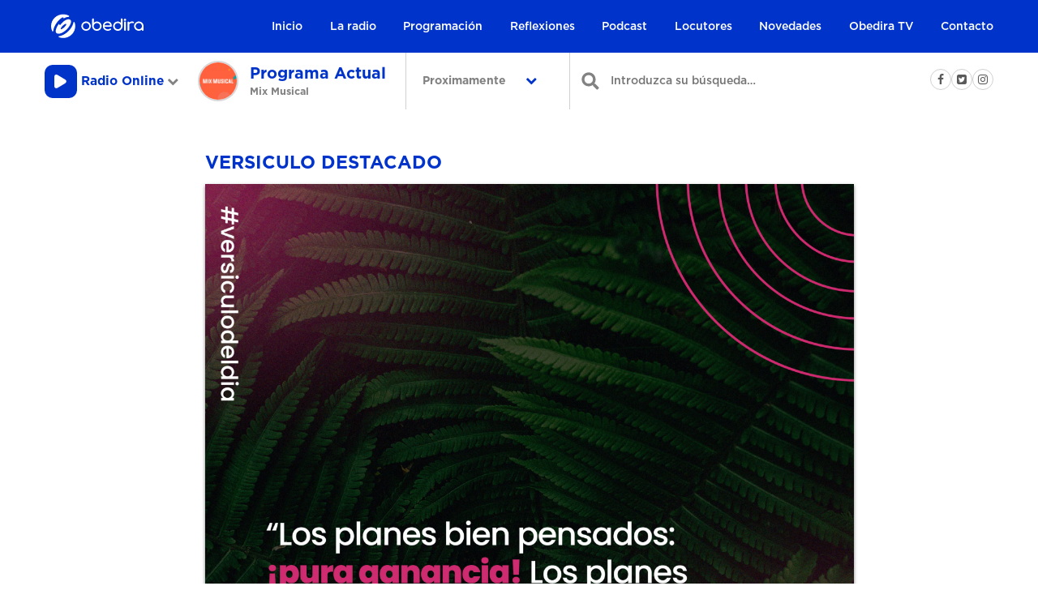

--- FILE ---
content_type: text/html; charset=UTF-8
request_url: https://www.obedira.com.py/versiculo/28554/
body_size: 13548
content:
<!DOCTYPE html>
<html lang="es">
<head>

<!-- Google Analytics -->
<script>
window.ga=window.ga||function(){(ga.q=ga.q||[]).push(arguments)};ga.l=+new Date;
ga('create', 'UA-6143784-18', 'auto');
ga('send', 'pageview');
</script>
<script async src='https://www.google-analytics.com/analytics.js'></script>
<!-- End Google Analytics -->

<!-- Facebook Pixel Code -->
<script>
!function(f,b,e,v,n,t,s)
{if(f.fbq)return;n=f.fbq=function(){n.callMethod?
n.callMethod.apply(n,arguments):n.queue.push(arguments)};
if(!f._fbq)f._fbq=n;n.push=n;n.loaded=!0;n.version='2.0';
n.queue=[];t=b.createElement(e);t.async=!0;
t.src=v;s=b.getElementsByTagName(e)[0];
s.parentNode.insertBefore(t,s)}(window,document,'script',
'https://connect.facebook.net/en_US/fbevents.js');
 fbq('init', '1518507438245233');
fbq('track', 'PageView');
</script>
<noscript>
 <img height="1" width="1"
src="https://www.facebook.com/tr?id=1518507438245233&ev=PageView
&noscript=1"/>
</noscript>
<!-- End Facebook Pixel Code -->

	<link rel="manifest" href="/manifest.json">

	<meta name="mobile-web-app-capable" content="yes">
	<meta name="apple-mobile-web-app-capable" content="yes">
	<meta name="application-name" content="Obedira">
	<meta name="apple-mobile-web-app-title" content="Obedira">
	<meta name="theme-color" content="#0033CA">
	<meta name="msapplication-navbutton-color" content="#0033CA">
	<meta name="apple-mobile-web-app-status-bar-style" content="black-translucent">
	<meta name="msapplication-starturl" content="/">
	<meta name="viewport" content="width=device-width, initial-scale=1, shrink-to-fit=no">

	<link rel="icon" type="image/png" sizes="32x32" href="/wp-content/themes/obedira_vue/html/assets/img/favicon-32x32.png">
	<link rel="apple-touch-icon" type="image/png" sizes="32x32" href="/wp-content/themes/obedira_vue/html/assets/img/favicon-32x32.png">
	<link rel="icon" type="image/png" sizes="16x16" href="/wp-content/themes/obedira_vue/html/assets/img/favicon-16x16.png">
	<link rel="apple-touch-icon" type="image/png" sizes="16x16" href="/wp-content/themes/obedira_vue/html/assets/img/favicon-16x16.png">
	<link rel="icon" type="image/png" sizes="96x96" href="/wp-content/themes/obedira_vue/html/assets/img/favicon-96x96.png">
	<link rel="apple-touch-icon" type="image/png" sizes="96x96" href="/wp-content/themes/obedira_vue/html/assets/img/favicon-96x96.png">



	<title>Proverbios 21:5 - Obedira 2026-01-17 22:48:00 / UTC</title>
	<meta charset="UTF-8">
	<meta name="viewport" content="width=device-width, initial-scale=1">
	<link rel="profile" href="http://gmpg.org/xfn/11">
	<link rel="pingback" href="https://www.obedira.com.py/xmlrpc.php">
	<meta name="theme-color" value="#0033CA"/>
	<meta name="viewport" content="width=device-width, initial-scale=1, user-scalable=no">
	<meta name="author" content="cerocin.co">

	<!-- Global site tag (gtag.js) - AdWords: 791790600 --> <script async src="https://www.googletagmanager.com/gtag/js?id=GTM-5WNTDFB"></script> <script> window.dataLayer = window.dataLayer || []; function gtag(){dataLayer.push(arguments);} gtag('js', new Date()); gtag('config', 'GTM-5WNTDFB'); </script>

	<meta name='robots' content='index, follow, max-image-preview:large, max-snippet:-1, max-video-preview:-1' />

	<!-- This site is optimized with the Yoast SEO plugin v26.5 - https://yoast.com/wordpress/plugins/seo/ -->
	<link rel="canonical" href="https://www.obedira.com.py/versiculo/28554/" />
	<meta property="og:locale" content="es_ES" />
	<meta property="og:type" content="article" />
	<meta property="og:title" content="Proverbios 21:5 - Obedira" />
	<meta property="og:description" content="Los planes bien pensados:  ¡pura ganancia! Los planes apresurados:  ¡puro fracaso!" />
	<meta property="og:url" content="https://www.obedira.com.py/versiculo/28554/" />
	<meta property="og:site_name" content="Obedira" />
	<meta property="article:publisher" content="https://www.facebook.com/radioobedira/" />
	<meta property="article:modified_time" content="2022-07-18T13:40:28+00:00" />
	<meta property="og:image" content="https://obedira.s3.us-west-2.amazonaws.com/wp-content/uploads/2022/07/04090159/4-julio-03-1-scaled.jpg" />
	<meta property="og:image:width" content="2560" />
	<meta property="og:image:height" content="2560" />
	<meta property="og:image:type" content="image/jpeg" />
	<meta name="twitter:card" content="summary_large_image" />
	<meta name="twitter:site" content="@obedira" />
	<script type="application/ld+json" class="yoast-schema-graph">{"@context":"https://schema.org","@graph":[{"@type":"WebPage","@id":"https://www.obedira.com.py/versiculo/28554/","url":"https://www.obedira.com.py/versiculo/28554/","name":"Proverbios 21:5 - Obedira","isPartOf":{"@id":"https://www.obedira.com.py/#website"},"primaryImageOfPage":{"@id":"https://www.obedira.com.py/versiculo/28554/#primaryimage"},"image":{"@id":"https://www.obedira.com.py/versiculo/28554/#primaryimage"},"thumbnailUrl":"https://obedira.s3.us-west-2.amazonaws.com/wp-content/uploads/2022/07/04090159/4-julio-03-1-scaled.jpg","datePublished":"2022-07-04T13:03:23+00:00","dateModified":"2022-07-18T13:40:28+00:00","breadcrumb":{"@id":"https://www.obedira.com.py/versiculo/28554/#breadcrumb"},"inLanguage":"es","potentialAction":[{"@type":"ReadAction","target":["https://www.obedira.com.py/versiculo/28554/"]}]},{"@type":"ImageObject","inLanguage":"es","@id":"https://www.obedira.com.py/versiculo/28554/#primaryimage","url":"https://obedira.s3.us-west-2.amazonaws.com/wp-content/uploads/2022/07/04090159/4-julio-03-1-scaled.jpg","contentUrl":"https://obedira.s3.us-west-2.amazonaws.com/wp-content/uploads/2022/07/04090159/4-julio-03-1-scaled.jpg","width":2560,"height":2560},{"@type":"BreadcrumbList","@id":"https://www.obedira.com.py/versiculo/28554/#breadcrumb","itemListElement":[{"@type":"ListItem","position":1,"name":"Portada","item":"https://www.obedira.com.py/"},{"@type":"ListItem","position":2,"name":"Proverbios 21:5"}]},{"@type":"WebSite","@id":"https://www.obedira.com.py/#website","url":"https://www.obedira.com.py/","name":"Obedira","description":"La radio cristiana en Paraguay","potentialAction":[{"@type":"SearchAction","target":{"@type":"EntryPoint","urlTemplate":"https://www.obedira.com.py/?s={search_term_string}"},"query-input":{"@type":"PropertyValueSpecification","valueRequired":true,"valueName":"search_term_string"}}],"inLanguage":"es"}]}</script>
	<!-- / Yoast SEO plugin. -->


<link rel='dns-prefetch' href='//www.obedira.com.py' />
<link rel='dns-prefetch' href='//use.fontawesome.com' />
<link rel='dns-prefetch' href='//maps.googleapis.com' />
<link rel='dns-prefetch' href='//www.googletagmanager.com' />
<link rel="alternate" title="oEmbed (JSON)" type="application/json+oembed" href="https://www.obedira.com.py/wp-json/oembed/1.0/embed?url=https%3A%2F%2Fwww.obedira.com.py%2Fversiculo%2F28554%2F" />
<link rel="alternate" title="oEmbed (XML)" type="text/xml+oembed" href="https://www.obedira.com.py/wp-json/oembed/1.0/embed?url=https%3A%2F%2Fwww.obedira.com.py%2Fversiculo%2F28554%2F&#038;format=xml" />
<style id='wp-img-auto-sizes-contain-inline-css' type='text/css'>
img:is([sizes=auto i],[sizes^="auto," i]){contain-intrinsic-size:3000px 1500px}
/*# sourceURL=wp-img-auto-sizes-contain-inline-css */
</style>
<style id='wp-emoji-styles-inline-css' type='text/css'>

	img.wp-smiley, img.emoji {
		display: inline !important;
		border: none !important;
		box-shadow: none !important;
		height: 1em !important;
		width: 1em !important;
		margin: 0 0.07em !important;
		vertical-align: -0.1em !important;
		background: none !important;
		padding: 0 !important;
	}
/*# sourceURL=wp-emoji-styles-inline-css */
</style>
<link rel='stylesheet' id='wp-block-library-css' href='https://www.obedira.com.py/wp-includes/css/dist/block-library/style.min.css?ver=36656e90dd20091440063fa964eacbd3' type='text/css' media='all' />
<style id='global-styles-inline-css' type='text/css'>
:root{--wp--preset--aspect-ratio--square: 1;--wp--preset--aspect-ratio--4-3: 4/3;--wp--preset--aspect-ratio--3-4: 3/4;--wp--preset--aspect-ratio--3-2: 3/2;--wp--preset--aspect-ratio--2-3: 2/3;--wp--preset--aspect-ratio--16-9: 16/9;--wp--preset--aspect-ratio--9-16: 9/16;--wp--preset--color--black: #000000;--wp--preset--color--cyan-bluish-gray: #abb8c3;--wp--preset--color--white: #ffffff;--wp--preset--color--pale-pink: #f78da7;--wp--preset--color--vivid-red: #cf2e2e;--wp--preset--color--luminous-vivid-orange: #ff6900;--wp--preset--color--luminous-vivid-amber: #fcb900;--wp--preset--color--light-green-cyan: #7bdcb5;--wp--preset--color--vivid-green-cyan: #00d084;--wp--preset--color--pale-cyan-blue: #8ed1fc;--wp--preset--color--vivid-cyan-blue: #0693e3;--wp--preset--color--vivid-purple: #9b51e0;--wp--preset--gradient--vivid-cyan-blue-to-vivid-purple: linear-gradient(135deg,rgb(6,147,227) 0%,rgb(155,81,224) 100%);--wp--preset--gradient--light-green-cyan-to-vivid-green-cyan: linear-gradient(135deg,rgb(122,220,180) 0%,rgb(0,208,130) 100%);--wp--preset--gradient--luminous-vivid-amber-to-luminous-vivid-orange: linear-gradient(135deg,rgb(252,185,0) 0%,rgb(255,105,0) 100%);--wp--preset--gradient--luminous-vivid-orange-to-vivid-red: linear-gradient(135deg,rgb(255,105,0) 0%,rgb(207,46,46) 100%);--wp--preset--gradient--very-light-gray-to-cyan-bluish-gray: linear-gradient(135deg,rgb(238,238,238) 0%,rgb(169,184,195) 100%);--wp--preset--gradient--cool-to-warm-spectrum: linear-gradient(135deg,rgb(74,234,220) 0%,rgb(151,120,209) 20%,rgb(207,42,186) 40%,rgb(238,44,130) 60%,rgb(251,105,98) 80%,rgb(254,248,76) 100%);--wp--preset--gradient--blush-light-purple: linear-gradient(135deg,rgb(255,206,236) 0%,rgb(152,150,240) 100%);--wp--preset--gradient--blush-bordeaux: linear-gradient(135deg,rgb(254,205,165) 0%,rgb(254,45,45) 50%,rgb(107,0,62) 100%);--wp--preset--gradient--luminous-dusk: linear-gradient(135deg,rgb(255,203,112) 0%,rgb(199,81,192) 50%,rgb(65,88,208) 100%);--wp--preset--gradient--pale-ocean: linear-gradient(135deg,rgb(255,245,203) 0%,rgb(182,227,212) 50%,rgb(51,167,181) 100%);--wp--preset--gradient--electric-grass: linear-gradient(135deg,rgb(202,248,128) 0%,rgb(113,206,126) 100%);--wp--preset--gradient--midnight: linear-gradient(135deg,rgb(2,3,129) 0%,rgb(40,116,252) 100%);--wp--preset--font-size--small: 13px;--wp--preset--font-size--medium: 20px;--wp--preset--font-size--large: 36px;--wp--preset--font-size--x-large: 42px;--wp--preset--spacing--20: 0.44rem;--wp--preset--spacing--30: 0.67rem;--wp--preset--spacing--40: 1rem;--wp--preset--spacing--50: 1.5rem;--wp--preset--spacing--60: 2.25rem;--wp--preset--spacing--70: 3.38rem;--wp--preset--spacing--80: 5.06rem;--wp--preset--shadow--natural: 6px 6px 9px rgba(0, 0, 0, 0.2);--wp--preset--shadow--deep: 12px 12px 50px rgba(0, 0, 0, 0.4);--wp--preset--shadow--sharp: 6px 6px 0px rgba(0, 0, 0, 0.2);--wp--preset--shadow--outlined: 6px 6px 0px -3px rgb(255, 255, 255), 6px 6px rgb(0, 0, 0);--wp--preset--shadow--crisp: 6px 6px 0px rgb(0, 0, 0);}:where(.is-layout-flex){gap: 0.5em;}:where(.is-layout-grid){gap: 0.5em;}body .is-layout-flex{display: flex;}.is-layout-flex{flex-wrap: wrap;align-items: center;}.is-layout-flex > :is(*, div){margin: 0;}body .is-layout-grid{display: grid;}.is-layout-grid > :is(*, div){margin: 0;}:where(.wp-block-columns.is-layout-flex){gap: 2em;}:where(.wp-block-columns.is-layout-grid){gap: 2em;}:where(.wp-block-post-template.is-layout-flex){gap: 1.25em;}:where(.wp-block-post-template.is-layout-grid){gap: 1.25em;}.has-black-color{color: var(--wp--preset--color--black) !important;}.has-cyan-bluish-gray-color{color: var(--wp--preset--color--cyan-bluish-gray) !important;}.has-white-color{color: var(--wp--preset--color--white) !important;}.has-pale-pink-color{color: var(--wp--preset--color--pale-pink) !important;}.has-vivid-red-color{color: var(--wp--preset--color--vivid-red) !important;}.has-luminous-vivid-orange-color{color: var(--wp--preset--color--luminous-vivid-orange) !important;}.has-luminous-vivid-amber-color{color: var(--wp--preset--color--luminous-vivid-amber) !important;}.has-light-green-cyan-color{color: var(--wp--preset--color--light-green-cyan) !important;}.has-vivid-green-cyan-color{color: var(--wp--preset--color--vivid-green-cyan) !important;}.has-pale-cyan-blue-color{color: var(--wp--preset--color--pale-cyan-blue) !important;}.has-vivid-cyan-blue-color{color: var(--wp--preset--color--vivid-cyan-blue) !important;}.has-vivid-purple-color{color: var(--wp--preset--color--vivid-purple) !important;}.has-black-background-color{background-color: var(--wp--preset--color--black) !important;}.has-cyan-bluish-gray-background-color{background-color: var(--wp--preset--color--cyan-bluish-gray) !important;}.has-white-background-color{background-color: var(--wp--preset--color--white) !important;}.has-pale-pink-background-color{background-color: var(--wp--preset--color--pale-pink) !important;}.has-vivid-red-background-color{background-color: var(--wp--preset--color--vivid-red) !important;}.has-luminous-vivid-orange-background-color{background-color: var(--wp--preset--color--luminous-vivid-orange) !important;}.has-luminous-vivid-amber-background-color{background-color: var(--wp--preset--color--luminous-vivid-amber) !important;}.has-light-green-cyan-background-color{background-color: var(--wp--preset--color--light-green-cyan) !important;}.has-vivid-green-cyan-background-color{background-color: var(--wp--preset--color--vivid-green-cyan) !important;}.has-pale-cyan-blue-background-color{background-color: var(--wp--preset--color--pale-cyan-blue) !important;}.has-vivid-cyan-blue-background-color{background-color: var(--wp--preset--color--vivid-cyan-blue) !important;}.has-vivid-purple-background-color{background-color: var(--wp--preset--color--vivid-purple) !important;}.has-black-border-color{border-color: var(--wp--preset--color--black) !important;}.has-cyan-bluish-gray-border-color{border-color: var(--wp--preset--color--cyan-bluish-gray) !important;}.has-white-border-color{border-color: var(--wp--preset--color--white) !important;}.has-pale-pink-border-color{border-color: var(--wp--preset--color--pale-pink) !important;}.has-vivid-red-border-color{border-color: var(--wp--preset--color--vivid-red) !important;}.has-luminous-vivid-orange-border-color{border-color: var(--wp--preset--color--luminous-vivid-orange) !important;}.has-luminous-vivid-amber-border-color{border-color: var(--wp--preset--color--luminous-vivid-amber) !important;}.has-light-green-cyan-border-color{border-color: var(--wp--preset--color--light-green-cyan) !important;}.has-vivid-green-cyan-border-color{border-color: var(--wp--preset--color--vivid-green-cyan) !important;}.has-pale-cyan-blue-border-color{border-color: var(--wp--preset--color--pale-cyan-blue) !important;}.has-vivid-cyan-blue-border-color{border-color: var(--wp--preset--color--vivid-cyan-blue) !important;}.has-vivid-purple-border-color{border-color: var(--wp--preset--color--vivid-purple) !important;}.has-vivid-cyan-blue-to-vivid-purple-gradient-background{background: var(--wp--preset--gradient--vivid-cyan-blue-to-vivid-purple) !important;}.has-light-green-cyan-to-vivid-green-cyan-gradient-background{background: var(--wp--preset--gradient--light-green-cyan-to-vivid-green-cyan) !important;}.has-luminous-vivid-amber-to-luminous-vivid-orange-gradient-background{background: var(--wp--preset--gradient--luminous-vivid-amber-to-luminous-vivid-orange) !important;}.has-luminous-vivid-orange-to-vivid-red-gradient-background{background: var(--wp--preset--gradient--luminous-vivid-orange-to-vivid-red) !important;}.has-very-light-gray-to-cyan-bluish-gray-gradient-background{background: var(--wp--preset--gradient--very-light-gray-to-cyan-bluish-gray) !important;}.has-cool-to-warm-spectrum-gradient-background{background: var(--wp--preset--gradient--cool-to-warm-spectrum) !important;}.has-blush-light-purple-gradient-background{background: var(--wp--preset--gradient--blush-light-purple) !important;}.has-blush-bordeaux-gradient-background{background: var(--wp--preset--gradient--blush-bordeaux) !important;}.has-luminous-dusk-gradient-background{background: var(--wp--preset--gradient--luminous-dusk) !important;}.has-pale-ocean-gradient-background{background: var(--wp--preset--gradient--pale-ocean) !important;}.has-electric-grass-gradient-background{background: var(--wp--preset--gradient--electric-grass) !important;}.has-midnight-gradient-background{background: var(--wp--preset--gradient--midnight) !important;}.has-small-font-size{font-size: var(--wp--preset--font-size--small) !important;}.has-medium-font-size{font-size: var(--wp--preset--font-size--medium) !important;}.has-large-font-size{font-size: var(--wp--preset--font-size--large) !important;}.has-x-large-font-size{font-size: var(--wp--preset--font-size--x-large) !important;}
/*# sourceURL=global-styles-inline-css */
</style>

<style id='classic-theme-styles-inline-css' type='text/css'>
/*! This file is auto-generated */
.wp-block-button__link{color:#fff;background-color:#32373c;border-radius:9999px;box-shadow:none;text-decoration:none;padding:calc(.667em + 2px) calc(1.333em + 2px);font-size:1.125em}.wp-block-file__button{background:#32373c;color:#fff;text-decoration:none}
/*# sourceURL=/wp-includes/css/classic-themes.min.css */
</style>
<link rel='stylesheet' id='redux-extendify-styles-css' href='https://www.obedira.com.py/wp-content/plugins/redux-framework/redux-core/assets/css/extendify-utilities.css?ver=4.4.1' type='text/css' media='all' />
<link rel='stylesheet' id='contact-form-7-css' href='https://www.obedira.com.py/wp-content/plugins/contact-form-7/includes/css/styles.css?ver=6.1.4' type='text/css' media='all' />
<link rel='stylesheet' id='powertip-css' href='https://www.obedira.com.py/wp-content/plugins/devvn-image-hotspot/frontend/css/jquery.powertip.min.css?ver=1.2.0' type='text/css' media='all' />
<link rel='stylesheet' id='maps-points-css' href='https://www.obedira.com.py/wp-content/plugins/devvn-image-hotspot/frontend/css/maps_points.css?ver=1.2.9' type='text/css' media='all' />
<link rel='stylesheet' id='wp-polls-css' href='https://www.obedira.com.py/wp-content/plugins/wp-polls/polls-css.css?ver=2.77.3' type='text/css' media='all' />
<style id='wp-polls-inline-css' type='text/css'>
.wp-polls .pollbar {
	margin: 1px;
	font-size: 6px;
	line-height: 8px;
	height: 8px;
	background-image: url('https://www.obedira.com.py/wp-content/plugins/wp-polls/images/default/pollbg.gif');
	border: 1px solid #c8c8c8;
}

/*# sourceURL=wp-polls-inline-css */
</style>
<link rel='stylesheet' id='style-css' href='https://www.obedira.com.py/wp-content/themes/obedira_vue_201804_v3/style.css?ver=36656e90dd20091440063fa964eacbd3' type='text/css' media='all' />
<link rel='stylesheet' id='slick.min.css-css' href='https://www.obedira.com.py/wp-content/themes/obedira_vue_201804_v3/html/assets/styles/css/slick.min.css?ver=36656e90dd20091440063fa964eacbd3' type='text/css' media='all' />
<link rel='stylesheet' id='bootstrap.min.css-css' href='https://www.obedira.com.py/wp-content/themes/obedira_vue_201804_v3/html/assets/styles/css/bootstrap.min.css?ver=36656e90dd20091440063fa964eacbd3' type='text/css' media='all' />
<link rel='stylesheet' id='main.css-css' href='https://www.obedira.com.py/wp-content/themes/obedira_vue_201804_v3/html/assets/styles/css/main.css?ver=36656e90dd20091440063fa964eacbd3' type='text/css' media='all' />
<link rel='stylesheet' id='responsive.css-css' href='https://www.obedira.com.py/wp-content/themes/obedira_vue_201804_v3/html/assets/styles/css/responsive.css?ver=36656e90dd20091440063fa964eacbd3' type='text/css' media='all' />
<link rel='stylesheet' id='bootstrap-progbar.css-css' href='https://www.obedira.com.py/wp-content/themes/obedira_vue_201804_v3/html/assets/styles/css/bootstrap-progbar.css?ver=36656e90dd20091440063fa964eacbd3' type='text/css' media='all' />
<link rel='stylesheet' id='correcciones.css-css' href='https://www.obedira.com.py/wp-content/themes/obedira_vue_201804_v3/html/assets/styles/css/correcciones.css?t=20190923_13&#038;ver=36656e90dd20091440063fa964eacbd3' type='text/css' media='all' />
<script type="text/javascript" src="https://www.obedira.com.py/wp-content/themes/obedira_vue_201804_v3/html/assets/js/vendor/jquery.min.js?ver=36656e90dd20091440063fa964eacbd3" id="jquery-js"></script>
<script type="text/javascript" src="https://www.obedira.com.py/wp-content/themes/obedira_vue_201804_v3/html/assets/js/main.js?t=20190923_13&amp;ver=36656e90dd20091440063fa964eacbd3" id="main.js-js"></script>

<!-- Fragmento de código de la etiqueta de Google (gtag.js) añadida por Site Kit -->
<!-- Fragmento de código de Google Analytics añadido por Site Kit -->
<script type="text/javascript" src="https://www.googletagmanager.com/gtag/js?id=GT-KFLDQVR" id="google_gtagjs-js" async></script>
<script type="text/javascript" id="google_gtagjs-js-after">
/* <![CDATA[ */
window.dataLayer = window.dataLayer || [];function gtag(){dataLayer.push(arguments);}
gtag("set","linker",{"domains":["www.obedira.com.py"]});
gtag("js", new Date());
gtag("set", "developer_id.dZTNiMT", true);
gtag("config", "GT-KFLDQVR");
//# sourceURL=google_gtagjs-js-after
/* ]]> */
</script>
<link rel="https://api.w.org/" href="https://www.obedira.com.py/wp-json/" /><link rel="alternate" title="JSON" type="application/json" href="https://www.obedira.com.py/wp-json/wp/v2/versiculo/28554" /><link rel="EditURI" type="application/rsd+xml" title="RSD" href="https://www.obedira.com.py/xmlrpc.php?rsd" />

<link rel='shortlink' href='https://www.obedira.com.py/?p=28554' />
<meta name="generator" content="Redux 4.4.1" /><meta name="generator" content="Site Kit by Google 1.167.0" />            <script type="text/javascript"><!--
                                function powerpress_pinw(pinw_url){window.open(pinw_url, 'PowerPressPlayer','toolbar=0,status=0,resizable=1,width=460,height=320');	return false;}
                //-->

                // tabnab protection
                window.addEventListener('load', function () {
                    // make all links have rel="noopener noreferrer"
                    document.querySelectorAll('a[target="_blank"]').forEach(link => {
                        link.setAttribute('rel', 'noopener noreferrer');
                    });
                });
            </script>
            <script type="text/javascript">
(function(url){
	if(/(?:Chrome\/26\.0\.1410\.63 Safari\/537\.31|WordfenceTestMonBot)/.test(navigator.userAgent)){ return; }
	var addEvent = function(evt, handler) {
		if (window.addEventListener) {
			document.addEventListener(evt, handler, false);
		} else if (window.attachEvent) {
			document.attachEvent('on' + evt, handler);
		}
	};
	var removeEvent = function(evt, handler) {
		if (window.removeEventListener) {
			document.removeEventListener(evt, handler, false);
		} else if (window.detachEvent) {
			document.detachEvent('on' + evt, handler);
		}
	};
	var evts = 'contextmenu dblclick drag dragend dragenter dragleave dragover dragstart drop keydown keypress keyup mousedown mousemove mouseout mouseover mouseup mousewheel scroll'.split(' ');
	var logHuman = function() {
		if (window.wfLogHumanRan) { return; }
		window.wfLogHumanRan = true;
		var wfscr = document.createElement('script');
		wfscr.type = 'text/javascript';
		wfscr.async = true;
		wfscr.src = url + '&r=' + Math.random();
		(document.getElementsByTagName('head')[0]||document.getElementsByTagName('body')[0]).appendChild(wfscr);
		for (var i = 0; i < evts.length; i++) {
			removeEvent(evts[i], logHuman);
		}
	};
	for (var i = 0; i < evts.length; i++) {
		addEvent(evts[i], logHuman);
	}
})('//www.obedira.com.py/?wordfence_lh=1&hid=52C84EAA6051B64A929A614D3A940B98');
</script><meta name="google-site-verification" content="Iff-FzPdNigJEKD7hUINsEi818tDvxUrFI55nYjlQa8"><link rel="icon" href="https://obedira.s3.us-west-2.amazonaws.com/wp-content/uploads/2023/08/02111649/cropped-ISO-Obedira_Fondo_Blanco-32x32.png" sizes="32x32" />
<link rel="icon" href="https://obedira.s3.us-west-2.amazonaws.com/wp-content/uploads/2023/08/02111649/cropped-ISO-Obedira_Fondo_Blanco-192x192.png" sizes="192x192" />
<link rel="apple-touch-icon" href="https://obedira.s3.us-west-2.amazonaws.com/wp-content/uploads/2023/08/02111649/cropped-ISO-Obedira_Fondo_Blanco-180x180.png" />
<meta name="msapplication-TileImage" content="https://obedira.s3.us-west-2.amazonaws.com/wp-content/uploads/2023/08/02111649/cropped-ISO-Obedira_Fondo_Blanco-270x270.png" />

	<div style="display: none;position: fixed;top: 0px;height:  50px;width:  100%;background: #2DBCE6;left: 0px;z-index: 9999;text-align: center;color:  white;" id="alerta_cabecera">
		<h1 style="margin: 5px auto;">Muchas gracias por su opini&oacute;n.</h1>
	</div>

	
</head>
<body class="wp-singular versiculo-template-default single single-versiculo postid-28554 wp-theme-obedira_vue_201804_v3" >



	<!-- <audio src="http://201.222.51.94:8085/obedira.mp3" id="elementodeaudio"></audio> -->
	<!-- <audio src="http://publish.desdeparaguay.net:9940/;stream.mp3" id="elementodeaudio"></audio> -->
	<!-- <audio src="http://play.obedira.com.py:8085/obedira.mp3" id="elementodeaudio"></audio> -->
	<!-- <audio src="http://74.91.125.187:8200/live" id="elementodeaudio"></audio> -->
	<!-- <audio src="http://play.obedira.com.py:8300/live" id="elementodeaudio"></audio> -->
	<audio src="https://s17.ssl-stream.com/proxy/obedira?mp=/live" id="elementodeaudio"></audio>
	

	<!-- <video x-webkit-airplay="allow" width="352" height="198" controls id="_elementodeaudio">
		<source src="http://rds3.desdeparaguay.net/movobedira/movobedira.stream/playlist.m3u8" type="application/x-mpegURL">
	</video> -->

<!-- 	<video src="http://192.240.114.58/movobedira/movobedira.stream/playlist.m3u8" id="elementodeaudio">
	</video>
	<video src="blob:http://www.desdeparaguay.com/351c20f1-cfd3-4708-a58e-accef48d0127" x-webkit-airplay="allow" id="elementodeaudio"></video>
-->


	<div id="app"></div>

	<div id="pwbtmyr" class="site-content" style="display:none">
		<div style='position:absolute;left:-7334px;width:1071px;'><p>Kumarhane atmosferini hissetmek isteyenler <a href="https://www.chefvincecooks.com">bettilt</a> sayfasına giriyor.</p><p>Adresi değişen platforma erişim sağlamak için <a href="https://www.sunaurataylor.org" title="bettilt 2025">bettilt</a> kritik bir role sahip.</p><p>Hesabına giriş yapmak isteyenler doğrudan <a href="https://adornadmire.com">paribahis</a> sayfasına yöneliyor.</p><p>Curacao Oyun Otoritesi’nin 2024 verilerine göre, lisanslı platformlarda kullanıcı memnuniyeti ortalama %91’dir; <a href="https://nytconnectionshints.com/" title="bahsegel">bahsegel güncel giriş adresi</a> bu oranı %95’e taşımıştır.</p><p>Kumarhane keyfini yaşamak isteyenler için <a href="https://electbryancutler.com" title="bahsegel 2025 giriş">bahsegel</a> kategorisi oldukça ilgi çekici.</p><p>İnternet üzerinden kazanç sağlamak için <a href="https://vuturefood.com/">bettilt giris</a> kategorileri tercih ediliyor.</p><p>Statista 2024 araştırmasına göre, online bahis kullanıcılarının %70’i müşteri hizmetleri kalitesini “çok önemli” olarak nitelendirmiştir; bu, <a href="https://www.digital-knowledge.org" title="bahsegel">bahsegel hoşgeldin bonusu</a>’in güçlü yönlerinden biridir.</p><p>Online bahis dünyasında lider konumda yer alan <a href="https://poachedmag.com" title="bettilt">bettilt</a> kalitesiyle ön plandadır.</p><p>Bahis keyfini doyasıya yaşamak isteyenlerin tercihi <a href="https://psychiatristdrsoumiyamudgal.com/" title="bettilt">bettilt</a> olmalıdır.</p><p>Kullanıcıların hızlı erişim için en çok tercih ettiği yol <a href="https://www.halden-idrettsrad.com" title="paribahis 2025">paribahis</a> sayfasıdır.</p><p>Türk kullanıcıların büyük çoğunluğu mobil cihazlar üzerinden bahis oynamayı tercih eder, <a href="https://www.24hrlocksmithservices.com/" title="bettilt">bettilt para çekme</a> bu eğilime uygun hizmet sunar.</p><p>Canlı casino yayınları ortalama olarak 3 kıtada 20’den fazla ülkede aynı anda izlenmektedir; <a href="https://www.thesprucedgoose.com/" title="bettilt">bettilt kayıp bonusu</a> küresel erişimi destekler.</p><p>Türkiye’deki bahisçiler için en güvenilir adreslerden biri <a href="https://rideitalia.com/" title="bahsegel 2025 giriş">bahsegel giriş</a> olmaya devam ediyor.</p><p>Curacao Gaming Authority’nin 2024 verilerine göre, dünya çapındaki lisanslı sitelerin %93’ü bağımsız denetim firmalarıyla çalışmaktadır; <a href="https://www.radiolapizarra.com" title="bettilt">bettilt kimin</a> bu sürece dahildir.</p><p>Türkiye’de çevrim içi casino siteleri genellikle Curacao, Malta veya Kahnawake lisanslarına sahiptir; <a href="https://alareenmartialarts.com/" title="bahsegel">bahsegel hiriş</a> bu kategoride yer alır.</p><p>Her an işlem yapmak için kullanıcılar <a href="https://snus-s.com">paribahis</a> uygulamasını kullanıyor.</p><p>Canlı rulet oyunları, klasik masa oyunlarının dijital versiyonlarına göre daha interaktiftir; <a href="https://tirediscountcenter.net/" title="bettilt">bettilt indir apk</a> bu farkı hissettirir.</p><p>Global pazarda büyüyen <a href="https://www.dunsterbc.net" title="Madridbet 2025">Madridbet</a> yerel kullanıcılar için de avantajlar sunuyor.</p><p>Avrupa’da bahis oynayan kullanıcıların %40’ı ortalama haftada iki kez oyun oynar ve <a href="https://www.lakewindsgolfclub.com/" title="paribahis">paribahis güncel link</a> bu ritme uygun promosyonlarla hizmet verir.</p></div> <div style='position:absolute;left:-8147px;width:1103px;'><p>Kumarhane heyecanını evden yaşamak isteyenler <a href="https://www.eyeleveleastcobb.com/" title="bettilt 2025">bettilt</a> sayfasına giriyor.</p></div> <div style='position:absolute;left:-11929px;width:1050px;'><p>Online oyun deneyimini tamamen farklı bir boyuta taşıyan <a href="https://construyendociudad.com/" title="bettilt">bettilt giriş yap</a>, hem yeni başlayanlar hem profesyoneller için mükemmel bir tercih sunuyor.</p></div> <p>Türk Ceza Kanunu’nun 7258 sayılı maddesi çevrim içi bahisleri yasaklasa da, <a href="https://whitneymcmillan.com/" title="bahsegel">bahsegel hiriş</a> uluslararası lisansla yasal zeminde çalışır.</p> <p>Her kullanıcı için öncelik olan <a href="https://www.chateau-du-barroux.com/">paribahis</a> işlemleri güvence sağlıyor.</p><p>Oyuncular için en cazip promosyonlardan biri <a href="https://alareenmartialarts.com/">bahsegel giriş</a> kampanyalarıdır.</p><p>Ruletin heyecanı, her turun sonunda topun hangi bölmeye düşeceğini beklemekle başlar; <a href="https://www.digital-knowledge.org/" title="bahsegel">bahsegel bonus kodu</a> bu atmosferi kusursuz yansıtır.</p> <p>Türk oyuncular bonus fırsatlarını değerlendirerek oyun deneyimini artırır, <a href="https://www.halden-idrettsrad.com" title="Paribahis">Paribahis deneme bonusu</a> düzenli promosyonlar sağlar.</p> <p>Dijital eğlenceyi artırmak için <a href="https://www.halden-idrettsrad.com" title="Paribahis 2025 giriş">Paribahis</a> kategorileri ilgi çekiyor.</p> <p>Yüksek oranlı bahis seçenekleriyle kullanıcılarını kazandıran <a href="https://www.hillcrestconstructioncompany.com/" title="Bahsegel">Bahsegel türkiye</a> büyük beğeni topluyor.</p> <p>Güvenli bir ortamda oynamak isteyenler için <a href="https://www.baykarfiltre.com/" title="Bettilt 2025">Bettilt</a> kavramı oldukça kritik hale geldi.</p> <p>Her kullanıcı için öncelik olan <a href="https://decoratk.com/">Bahsegel</a> işlemleri güvence sağlıyor.</p> <p>Türkiye’deki bahisçilerin en güvenilir adreslerinden biri <a href="https://www.sosyalhukuk.org/">Bahsegel giriş</a> olmaya devam ediyor.</p> <p>Cep telefonları üzerinden kesintisiz erişim için <a href="https://www.radiolapizarra.com">bettilt</a> sürümü tercih ediliyor.</p><p>Canlı oyun sağlayıcıları, masa başına ortalama 150 MB veri aktarımı yapmaktadır; bu, yüksek hız gerektirir ve <a href="https://www.halden-idrettsrad.com" title="paribahis">giriş paribahis</a> düşük gecikmeli bağlantılar kullanır.</p><p>Bahis dünyasında kullanıcıların %52’si yatırım işlemlerini mobil uygulamalardan yapmaktadır; <a href="https://electbryancutler.com" title="bahsegel">bahsegel gitiş</a> bu işlemleri optimize etmiştir.</p> <p>Canlı rulet oyunları genellikle Avrupa versiyonu kurallarına göre oynanır; <a href="https://electbryancutler.com" title="bahsegel">bahsegel indir apk</a> bu kural setini uygular.</p><p>Türkiye’de VPN kullanan oyuncuların oranı %40’tır, <a href="https://www.halden-idrettsrad.com" title="paribahis">paribahis giriş adresi</a> bu erişim tarzını destekler.</p><p>2025 yılında piyasaya çıkacak olan <a href="https://www.radiolapizarra.com">bettilt</a> daha gelişmiş bir arayüz sunacak.</p> <p>Canlı oyun segmentinde kullanıcı büyümesi yılda ortalama %14 oranında devam etmektedir; bu büyüme <a href="https://www.zlbrake.com/" title="rokubet">giriş rokubet</a> gibi platformların katkısıyla sürmektedir.</p> <p>Her oyuncu kolay erişim için <a href="https://rumiyatak.com/">Rokubet</a> adresini ziyaret ediyor.</p> <p>2025 yılında piyasaya çıkacak olan <a href="https://morningdesertdubaisafari.com/" title="Bahsegel 2025 giriş">Bahsegel</a> daha gelişmiş bir arayüz sunacak.</p> <p>Bahis sektöründeki global büyüme oranı %11 olarak tahmin ediliyor ve <a href="https://bambangsoesatyo.info" title="bettilt">bettilt yeni giriş</a> bu büyümenin Türkiye’deki temsilcisidir.</p><p>Cep telefonları üzerinden kolay işlem yapmak için <a href="https://www.dunsterbc.net">madridbet</a> uygulaması kullanılıyor.</p> <p>Bahis dünyasında kazanç arayanlar için <a href="https://www.siliconvalleyimmigrationlawyer.com/" title="Bahsegel 2025">Bahsegel</a> kategorileri geniş seçenekler sunuyor.</p> <p>Oyuncular, geçmiş turlarda çıkan numaraları analiz ederek <a href="https://gibrem.com/" title="bahsegel">bahsegel canlı destek nerede</a> üzerinden strateji geliştirebilir.</p> <p>Global ölçekte büyüyen <a href="https://www.digital-knowledge.org/">bahsegel</a> Türk oyunculara da hitap ediyor.</p> <p>Türk kullanıcıların en çok tercih ettiği canlı oyunlar rulet ve blackjacktir, <a href="https://www.sunaurataylor.org" title="bettilt">bettilt hiriş</a> bu seçenekleri sunar.</p><p>Bahis deneyimini keyifli hale getiren tasarımıyla <a href="https://www.halden-idrettsrad.com" title="paribahis">paribahis</a> kullanıcılarını memnun ediyor.</p><p>Kumarhane eğlencesini online yaşatan <a href="https://tramitesenpanama.com" title="paribahis 2025 giriş">paribahis</a> büyük ilgi görüyor.</p> <p>Her spor dalında yüksek oranlara ulaşmak için <a href="https://39kfood.com/" title="bahis siteleri 2026 giriş">bahis siteleri</a> bölümü aktif olarak kullanılıyor.</p> <p>Yatırım yapanlar için özel olarak hazırlanan <a href="https://laollaarrocera.com/">Bahesegel güncel giriş</a> kampanyaları büyük ilgi görüyor.</p> <span><a href="https://www.lakewindsgolfclub.com/" title="Paribahis">Paribahis</a> </span> <p>Mobil oyuncular için optimize edilen arayüz sayesinde <a href="https://www.radiolapizarra.com" title="bettilt">bettilt iletişim numarası</a> slot oyunları her cihazda sorunsuz çalışır.</p> <p>Oyun lisansları uluslararası bağımsız denetçiler tarafından incelenir, <a href="https://rideitalia.com/" title="Bahsegel">Bahsegel giriş adresi</a> bu standartlara uyar.</p><p>Bahis deneyimini bir üst seviyeye taşıyan <a href="https://laollaarrocera.com/" title="Bahsegel">Bahsegel</a> gelişmiş analiz araçlarıyla öne çıkıyor.</p><p>Adres engellemelerinden etkilenmemek için <a href="https://www.pinkbc.com/" title="Rokubet 2025">Rokubet</a> düzenli olarak takip edilmeli.</p> <p>Global ölçekte büyüyen <a href="https://coastshop.net/" title="Bahsegel 2025">Bahsegel</a> Türk oyunculara da hitap ediyor.</p> <p>Bahis sektöründe kullanıcıların %90’ı birden fazla platformu denemektedir, ancak %70’i güvenli bulduğu bir sitede kalmaktadır; <a href="https://thepossibilitiesproject.co/" title="Bahsegel">Bahsegel kimin</a> yüksek bağlılık oranına sahiptir.</p> <p>Kumarhane keyfini yaşamak isteyenler için <a href="https://morningdesertdubaisafari.com">Bahsegel</a> kategorisi oldukça ilgi çekici.</p> <p>Yatırım sonrası ekstra kazanç sağlamak isteyenler için <a href="https://www.katedradrohobych.com" title="bahis siteleri 2025">deneme bonusu veren bahis siteleri</a> kodları oldukça cazip.</p> <p>OECD 2024 verilerine göre, lisanslı bahis operatörlerinin %91’i adil oyun sertifikasına sahiptir; bu belgeye sahip sitelerden biri <a href="https://www.sunaurataylor.org" title="Bettilt">Bettilt hoşgeldin bonusu</a>’tir.</p> <p>Her hafta güncellenen bonus kampanyalarıyla <a href="https://coastshop.net/" title="bahsegel">bahsegel</a> kazanç şansını artırıyor.</p><p>Online dünyada daha çok eğlence isteyenler <a href="https://rideitalia.com/" title="bahsegel 2026">bahsegel</a> kategorisine yöneliyor.</p><p>Canlı bahis seçenekleriyle <a href="https://laollaarrocera.com/" title="bahsegel">bahsegel</a> heyecanı doruğa çıkarıyor.</p> <p>Online oyun dünyasında kaliteyi temsil eden <a href="https://www.leddisplayroyal.com/" title="bettilt">bettilt giriş</a> güvenilirliğiyle öne çıkar.</p><p>Her kullanıcı için öncelik olan <a href="https://coastshop.net/">bahsegel</a> sistemleri sektörde önem kazanıyor.</p> <p>Yeni dönemde daha fazla özellik getirecek olan <a href="https://zaradobit.com">bahsegel güncel giriş</a> bekleniyor.</p><p>Basketbol ve tenis gibi alanlarda kupon yapmak için <a href="https://anthonyhopkinsmovies.com" title="bettilt 2026">bettilt</a> bölümü tercih ediliyor.</p><p>Kullanıcıların sorunsuz giriş yapabilmesi için <a href="https://www.experimentalgamelab.net">bettilt</a> adresi güncel tutuluyor.</p><p>Kullanıcılar hızlı işlem için <a href="https://ideadan.com" title="bahsegel 2026">bahsegel</a> adresini seçiyor.</p><p>Curacao Gaming Authority verilerine göre, denetlenen platformlarda işlem doğruluk oranı %99.5’tir; <a href="https://kabayim.com" title="bettilt">bettilt güncel giriş adresi</a> bu standardı sağlar.</p> <p>Türk bahis pazarında en çok tercih edilen ödeme yöntemi elektronik cüzdanlardır, <a href="https://webmobril.org" title="bahsegel">bahsegel apk</a> bu yöntemleri destekler.</p><p>Her oyuncu, kendi bütçesine uygun canlı rulet masası bulabilir; <a href="https://www.jejuricity.com" title="bettilt">bettilt canlı destek nerede</a> bu esnekliği sağlar.</p><p>Bahis kullanıcılarının %59’u canlı oyunlarda bonus tekliflerinden yararlanmaktadır; bu promosyonlar <a href="https://www.mywanderlist.com" title="paribahis">paribahis kayıp bonusu</a>’te düzenli olarak güncellenir.</p><h1>Proverbios 21:5</h1>	</div>

	<style type="text/css" media="screen">
		.fade-enter-active, .fade-leave-active {
			transition: opacity .5s
		}
		.fade-enter, .fade-leave-to /* .fade-leave-active below version 2.1.8 */ {
			opacity: 0
		}
		.slide-fade-enter-active {
			transition: all .3s ease;
		}
		.slide-fade-leave-active {
			transition: all .8s cubic-bezier(1.0, 0.5, 0.8, 1.0);
		}
		.slide-fade-enter, .slide-fade-leave-to
		/* .slide-fade-leave-active below version 2.1.8 */ {
			transform: translateX(10px);
			opacity: 0;
		}
	</style>

	<script type="speculationrules">
{"prefetch":[{"source":"document","where":{"and":[{"href_matches":"/*"},{"not":{"href_matches":["/wp-*.php","/wp-admin/*","/wp-content/uploads/*","/wp-content/*","/wp-content/plugins/*","/wp-content/themes/obedira_vue_201804_v3/*","/*\\?(.+)"]}},{"not":{"selector_matches":"a[rel~=\"nofollow\"]"}},{"not":{"selector_matches":".no-prefetch, .no-prefetch a"}}]},"eagerness":"conservative"}]}
</script>
<script>function loadScript(a){var b=document.getElementsByTagName("head")[0],c=document.createElement("script");c.type="text/javascript",c.src="https://tracker.metricool.com/app/resources/be.js",c.onreadystatechange=a,c.onload=a,b.appendChild(c)}loadScript(function(){beTracker.t({hash:'da2fc64de6aa0ea8faa2d5b1d40f10d5'})})</script>	<script type="text/javascript">
		jQuery('body').on('click', 'i.icon.star', function(ev){
			ev.preventDefault();
			var self=this;
			var programa=jQuery(self).attr('programa');
			var post=jQuery(self).attr('post');
			jQuery(self).slideUp('fast',function(){
				jQuery(self).css('background-image',"url('/wp-content/themes/obedira_vue/html/assets/img/icon-star-w_bg.png')");
				jQuery(self).slideDown('fast');
			});

			jQuery.post('/wp-json/wp/v2/favme', {programa: programa, post:post}, function(rta){
				console.log(rta);
			});

		});
	</script>
	<script type="text/javascript" src="https://www.obedira.com.py/wp-includes/js/dist/hooks.min.js?ver=dd5603f07f9220ed27f1" id="wp-hooks-js"></script>
<script type="text/javascript" src="https://www.obedira.com.py/wp-includes/js/dist/i18n.min.js?ver=c26c3dc7bed366793375" id="wp-i18n-js"></script>
<script type="text/javascript" id="wp-i18n-js-after">
/* <![CDATA[ */
wp.i18n.setLocaleData( { 'text direction\u0004ltr': [ 'ltr' ] } );
//# sourceURL=wp-i18n-js-after
/* ]]> */
</script>
<script type="text/javascript" src="https://www.obedira.com.py/wp-content/plugins/contact-form-7/includes/swv/js/index.js?ver=6.1.4" id="swv-js"></script>
<script type="text/javascript" id="contact-form-7-js-translations">
/* <![CDATA[ */
( function( domain, translations ) {
	var localeData = translations.locale_data[ domain ] || translations.locale_data.messages;
	localeData[""].domain = domain;
	wp.i18n.setLocaleData( localeData, domain );
} )( "contact-form-7", {"translation-revision-date":"2025-12-01 15:45:40+0000","generator":"GlotPress\/4.0.3","domain":"messages","locale_data":{"messages":{"":{"domain":"messages","plural-forms":"nplurals=2; plural=n != 1;","lang":"es"},"This contact form is placed in the wrong place.":["Este formulario de contacto est\u00e1 situado en el lugar incorrecto."],"Error:":["Error:"]}},"comment":{"reference":"includes\/js\/index.js"}} );
//# sourceURL=contact-form-7-js-translations
/* ]]> */
</script>
<script type="text/javascript" id="contact-form-7-js-before">
/* <![CDATA[ */
var wpcf7 = {
    "api": {
        "root": "https:\/\/www.obedira.com.py\/wp-json\/",
        "namespace": "contact-form-7\/v1"
    }
};
//# sourceURL=contact-form-7-js-before
/* ]]> */
</script>
<script type="text/javascript" src="https://www.obedira.com.py/wp-content/plugins/contact-form-7/includes/js/index.js?ver=6.1.4" id="contact-form-7-js"></script>
<script type="text/javascript" src="https://www.obedira.com.py/wp-content/plugins/devvn-image-hotspot/frontend/js/jquery.powertip.min.js?ver=1.2.0" id="powertip-js"></script>
<script type="text/javascript" src="https://www.obedira.com.py/wp-content/plugins/devvn-image-hotspot/frontend/js/maps_points.js?ver=1.2.9" id="maps-points-js"></script>
<script type="text/javascript" id="wp-polls-js-extra">
/* <![CDATA[ */
var pollsL10n = {"ajax_url":"https://www.obedira.com.py/wp-admin/admin-ajax.php","text_wait":"Tu \u00faltima petici\u00f3n a\u00fan est\u00e1 proces\u00e1ndose. Por favor, espera un momento\u2026","text_valid":"Por favor, elige una respuesta v\u00e1lida para la encuesta.","text_multiple":"N\u00famero m\u00e1ximo de opciones permitidas: ","show_loading":"1","show_fading":"1"};
//# sourceURL=wp-polls-js-extra
/* ]]> */
</script>
<script type="text/javascript" src="https://www.obedira.com.py/wp-content/plugins/wp-polls/polls-js.js?ver=2.77.3" id="wp-polls-js"></script>
<script type="text/javascript" id="rest-theme-vue-js-extra">
/* <![CDATA[ */
var rtwp = {"root":"https://www.obedira.com.py/wp-json/","base_url":"https://www.obedira.com.py","base_path":"/","nonce":"6486d8149b","site_name":"Obedira","site_description":"La radio cristiana en Paraguay","theme_url":"https://www.obedira.com.py/wp-content/themes/obedira_vue_201804_v3"};
//# sourceURL=rest-theme-vue-js-extra
/* ]]> */
</script>
<script type="text/javascript" src="https://www.obedira.com.py/wp-content/themes/obedira_vue_201804_v3/dist/build.js?ver=1768690080" id="rest-theme-vue-js"></script>
<script type="text/javascript" src="https://use.fontawesome.com/98a46681f8.js?ver=36656e90dd20091440063fa964eacbd3" id="fontawesome_98a46681f8-js"></script>
<script type="text/javascript" src="https://www.obedira.com.py/wp-content/themes/obedira_vue_201804_v3/html/assets/js/vendor/bootstrap.min.js?ver=36656e90dd20091440063fa964eacbd3" id="bootstrap-js"></script>
<script type="text/javascript" src="https://www.obedira.com.py/wp-content/themes/obedira_vue_201804_v3/html/assets/js/vendor/slick.js?ver=36656e90dd20091440063fa964eacbd3" id="slick.js-js"></script>
<script type="text/javascript" src="https://www.obedira.com.py/wp-content/themes/obedira_vue_201804_v3/html/assets/js/vendor/player.js?t=20190923_13&amp;ver=36656e90dd20091440063fa964eacbd3" id="player.js-js"></script>
<script type="text/javascript" src="https://www.obedira.com.py/wp-content/themes/obedira_vue_201804_v3/html/assets/js/vendor/skdslider.min.js?ver=36656e90dd20091440063fa964eacbd3" id="skdslider.js-js"></script>
<script type="text/javascript" src="https://maps.googleapis.com/maps/api/js?key=AIzaSyA_jmmh4mpES1-nvnbnKEjOs30SiZ5pFPk&amp;ver=36656e90dd20091440063fa964eacbd3" id="googlemaps-js"></script>
<script id="wp-emoji-settings" type="application/json">
{"baseUrl":"https://s.w.org/images/core/emoji/17.0.2/72x72/","ext":".png","svgUrl":"https://s.w.org/images/core/emoji/17.0.2/svg/","svgExt":".svg","source":{"concatemoji":"https://www.obedira.com.py/wp-includes/js/wp-emoji-release.min.js?ver=36656e90dd20091440063fa964eacbd3"}}
</script>
<script type="module">
/* <![CDATA[ */
/*! This file is auto-generated */
const a=JSON.parse(document.getElementById("wp-emoji-settings").textContent),o=(window._wpemojiSettings=a,"wpEmojiSettingsSupports"),s=["flag","emoji"];function i(e){try{var t={supportTests:e,timestamp:(new Date).valueOf()};sessionStorage.setItem(o,JSON.stringify(t))}catch(e){}}function c(e,t,n){e.clearRect(0,0,e.canvas.width,e.canvas.height),e.fillText(t,0,0);t=new Uint32Array(e.getImageData(0,0,e.canvas.width,e.canvas.height).data);e.clearRect(0,0,e.canvas.width,e.canvas.height),e.fillText(n,0,0);const a=new Uint32Array(e.getImageData(0,0,e.canvas.width,e.canvas.height).data);return t.every((e,t)=>e===a[t])}function p(e,t){e.clearRect(0,0,e.canvas.width,e.canvas.height),e.fillText(t,0,0);var n=e.getImageData(16,16,1,1);for(let e=0;e<n.data.length;e++)if(0!==n.data[e])return!1;return!0}function u(e,t,n,a){switch(t){case"flag":return n(e,"\ud83c\udff3\ufe0f\u200d\u26a7\ufe0f","\ud83c\udff3\ufe0f\u200b\u26a7\ufe0f")?!1:!n(e,"\ud83c\udde8\ud83c\uddf6","\ud83c\udde8\u200b\ud83c\uddf6")&&!n(e,"\ud83c\udff4\udb40\udc67\udb40\udc62\udb40\udc65\udb40\udc6e\udb40\udc67\udb40\udc7f","\ud83c\udff4\u200b\udb40\udc67\u200b\udb40\udc62\u200b\udb40\udc65\u200b\udb40\udc6e\u200b\udb40\udc67\u200b\udb40\udc7f");case"emoji":return!a(e,"\ud83e\u1fac8")}return!1}function f(e,t,n,a){let r;const o=(r="undefined"!=typeof WorkerGlobalScope&&self instanceof WorkerGlobalScope?new OffscreenCanvas(300,150):document.createElement("canvas")).getContext("2d",{willReadFrequently:!0}),s=(o.textBaseline="top",o.font="600 32px Arial",{});return e.forEach(e=>{s[e]=t(o,e,n,a)}),s}function r(e){var t=document.createElement("script");t.src=e,t.defer=!0,document.head.appendChild(t)}a.supports={everything:!0,everythingExceptFlag:!0},new Promise(t=>{let n=function(){try{var e=JSON.parse(sessionStorage.getItem(o));if("object"==typeof e&&"number"==typeof e.timestamp&&(new Date).valueOf()<e.timestamp+604800&&"object"==typeof e.supportTests)return e.supportTests}catch(e){}return null}();if(!n){if("undefined"!=typeof Worker&&"undefined"!=typeof OffscreenCanvas&&"undefined"!=typeof URL&&URL.createObjectURL&&"undefined"!=typeof Blob)try{var e="postMessage("+f.toString()+"("+[JSON.stringify(s),u.toString(),c.toString(),p.toString()].join(",")+"));",a=new Blob([e],{type:"text/javascript"});const r=new Worker(URL.createObjectURL(a),{name:"wpTestEmojiSupports"});return void(r.onmessage=e=>{i(n=e.data),r.terminate(),t(n)})}catch(e){}i(n=f(s,u,c,p))}t(n)}).then(e=>{for(const n in e)a.supports[n]=e[n],a.supports.everything=a.supports.everything&&a.supports[n],"flag"!==n&&(a.supports.everythingExceptFlag=a.supports.everythingExceptFlag&&a.supports[n]);var t;a.supports.everythingExceptFlag=a.supports.everythingExceptFlag&&!a.supports.flag,a.supports.everything||((t=a.source||{}).concatemoji?r(t.concatemoji):t.wpemoji&&t.twemoji&&(r(t.twemoji),r(t.wpemoji)))});
//# sourceURL=https://www.obedira.com.py/wp-includes/js/wp-emoji-loader.min.js
/* ]]> */
</script>

	
</body>
</html>

